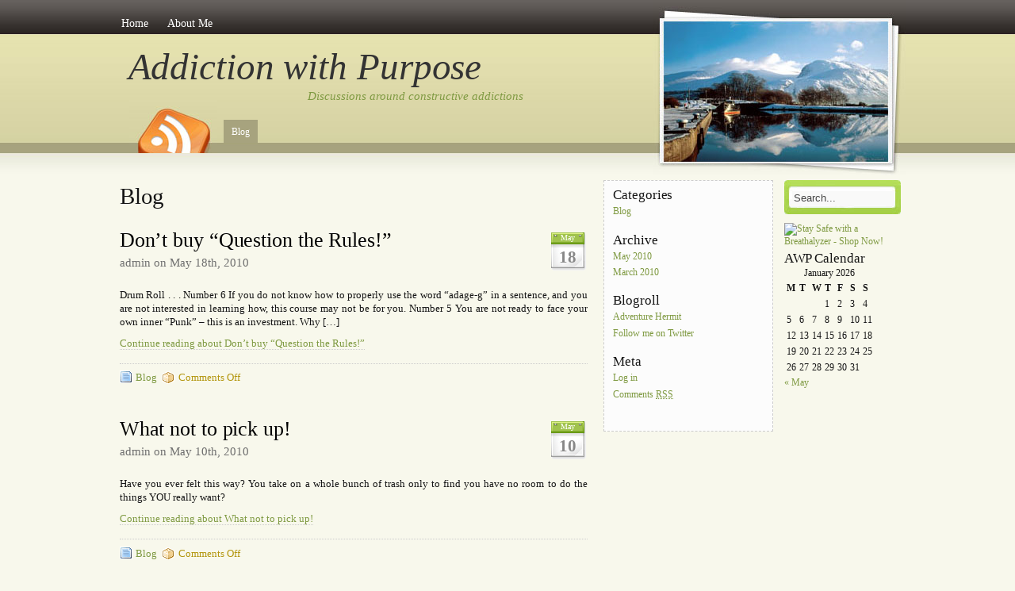

--- FILE ---
content_type: text/html; charset=UTF-8
request_url: http://addictionwithpurpose.com/?cat=3
body_size: 8660
content:
<!DOCTYPE html PUBLIC "-//W3C//DTD XHTML 1.0 Transitional//EN" "http://www.w3.org/TR/xhtml1/DTD/xhtml1-transitional.dtd">
<html xmlns="http://www.w3.org/1999/xhtml">
<head profile="http://gmpg.org/xfn/11">
<meta http-equiv="Content-Type" content="text/html; charset=UTF-8" />

<title>  Blog</title>

<link rel="stylesheet" href="http://addictionwithpurpose.com/wp-content/themes/grace_theme/amazinggrace/style.css" type="text/css" media="screen" />
<style type="text/css">
  #portrait-bg { background:url(http://addictionwithpurpose.com/wp-content/themes/grace_theme/amazinggrace/images/bg-portrait5.jpg); }
</style>
<link rel="alternate" type="application/rss+xml" title="Addiction with Purpose RSS Feed" href="http://addictionwithpurpose.com/?feed=rss2" />
<link rel="pingback" href="http://addictionwithpurpose.com/xmlrpc.php" />

<meta name='robots' content='max-image-preview:large' />
<link rel="alternate" type="application/rss+xml" title="Addiction with Purpose &raquo; Blog Category Feed" href="http://addictionwithpurpose.com/?feed=rss2&#038;cat=3" />
<style id='wp-img-auto-sizes-contain-inline-css' type='text/css'>
img:is([sizes=auto i],[sizes^="auto," i]){contain-intrinsic-size:3000px 1500px}
/*# sourceURL=wp-img-auto-sizes-contain-inline-css */
</style>
<style id='wp-emoji-styles-inline-css' type='text/css'>

	img.wp-smiley, img.emoji {
		display: inline !important;
		border: none !important;
		box-shadow: none !important;
		height: 1em !important;
		width: 1em !important;
		margin: 0 0.07em !important;
		vertical-align: -0.1em !important;
		background: none !important;
		padding: 0 !important;
	}
/*# sourceURL=wp-emoji-styles-inline-css */
</style>
<style id='wp-block-library-inline-css' type='text/css'>
:root{--wp-block-synced-color:#7a00df;--wp-block-synced-color--rgb:122,0,223;--wp-bound-block-color:var(--wp-block-synced-color);--wp-editor-canvas-background:#ddd;--wp-admin-theme-color:#007cba;--wp-admin-theme-color--rgb:0,124,186;--wp-admin-theme-color-darker-10:#006ba1;--wp-admin-theme-color-darker-10--rgb:0,107,160.5;--wp-admin-theme-color-darker-20:#005a87;--wp-admin-theme-color-darker-20--rgb:0,90,135;--wp-admin-border-width-focus:2px}@media (min-resolution:192dpi){:root{--wp-admin-border-width-focus:1.5px}}.wp-element-button{cursor:pointer}:root .has-very-light-gray-background-color{background-color:#eee}:root .has-very-dark-gray-background-color{background-color:#313131}:root .has-very-light-gray-color{color:#eee}:root .has-very-dark-gray-color{color:#313131}:root .has-vivid-green-cyan-to-vivid-cyan-blue-gradient-background{background:linear-gradient(135deg,#00d084,#0693e3)}:root .has-purple-crush-gradient-background{background:linear-gradient(135deg,#34e2e4,#4721fb 50%,#ab1dfe)}:root .has-hazy-dawn-gradient-background{background:linear-gradient(135deg,#faaca8,#dad0ec)}:root .has-subdued-olive-gradient-background{background:linear-gradient(135deg,#fafae1,#67a671)}:root .has-atomic-cream-gradient-background{background:linear-gradient(135deg,#fdd79a,#004a59)}:root .has-nightshade-gradient-background{background:linear-gradient(135deg,#330968,#31cdcf)}:root .has-midnight-gradient-background{background:linear-gradient(135deg,#020381,#2874fc)}:root{--wp--preset--font-size--normal:16px;--wp--preset--font-size--huge:42px}.has-regular-font-size{font-size:1em}.has-larger-font-size{font-size:2.625em}.has-normal-font-size{font-size:var(--wp--preset--font-size--normal)}.has-huge-font-size{font-size:var(--wp--preset--font-size--huge)}.has-text-align-center{text-align:center}.has-text-align-left{text-align:left}.has-text-align-right{text-align:right}.has-fit-text{white-space:nowrap!important}#end-resizable-editor-section{display:none}.aligncenter{clear:both}.items-justified-left{justify-content:flex-start}.items-justified-center{justify-content:center}.items-justified-right{justify-content:flex-end}.items-justified-space-between{justify-content:space-between}.screen-reader-text{border:0;clip-path:inset(50%);height:1px;margin:-1px;overflow:hidden;padding:0;position:absolute;width:1px;word-wrap:normal!important}.screen-reader-text:focus{background-color:#ddd;clip-path:none;color:#444;display:block;font-size:1em;height:auto;left:5px;line-height:normal;padding:15px 23px 14px;text-decoration:none;top:5px;width:auto;z-index:100000}html :where(.has-border-color){border-style:solid}html :where([style*=border-top-color]){border-top-style:solid}html :where([style*=border-right-color]){border-right-style:solid}html :where([style*=border-bottom-color]){border-bottom-style:solid}html :where([style*=border-left-color]){border-left-style:solid}html :where([style*=border-width]){border-style:solid}html :where([style*=border-top-width]){border-top-style:solid}html :where([style*=border-right-width]){border-right-style:solid}html :where([style*=border-bottom-width]){border-bottom-style:solid}html :where([style*=border-left-width]){border-left-style:solid}html :where(img[class*=wp-image-]){height:auto;max-width:100%}:where(figure){margin:0 0 1em}html :where(.is-position-sticky){--wp-admin--admin-bar--position-offset:var(--wp-admin--admin-bar--height,0px)}@media screen and (max-width:600px){html :where(.is-position-sticky){--wp-admin--admin-bar--position-offset:0px}}

/*# sourceURL=wp-block-library-inline-css */
</style><style id='global-styles-inline-css' type='text/css'>
:root{--wp--preset--aspect-ratio--square: 1;--wp--preset--aspect-ratio--4-3: 4/3;--wp--preset--aspect-ratio--3-4: 3/4;--wp--preset--aspect-ratio--3-2: 3/2;--wp--preset--aspect-ratio--2-3: 2/3;--wp--preset--aspect-ratio--16-9: 16/9;--wp--preset--aspect-ratio--9-16: 9/16;--wp--preset--color--black: #000000;--wp--preset--color--cyan-bluish-gray: #abb8c3;--wp--preset--color--white: #ffffff;--wp--preset--color--pale-pink: #f78da7;--wp--preset--color--vivid-red: #cf2e2e;--wp--preset--color--luminous-vivid-orange: #ff6900;--wp--preset--color--luminous-vivid-amber: #fcb900;--wp--preset--color--light-green-cyan: #7bdcb5;--wp--preset--color--vivid-green-cyan: #00d084;--wp--preset--color--pale-cyan-blue: #8ed1fc;--wp--preset--color--vivid-cyan-blue: #0693e3;--wp--preset--color--vivid-purple: #9b51e0;--wp--preset--gradient--vivid-cyan-blue-to-vivid-purple: linear-gradient(135deg,rgb(6,147,227) 0%,rgb(155,81,224) 100%);--wp--preset--gradient--light-green-cyan-to-vivid-green-cyan: linear-gradient(135deg,rgb(122,220,180) 0%,rgb(0,208,130) 100%);--wp--preset--gradient--luminous-vivid-amber-to-luminous-vivid-orange: linear-gradient(135deg,rgb(252,185,0) 0%,rgb(255,105,0) 100%);--wp--preset--gradient--luminous-vivid-orange-to-vivid-red: linear-gradient(135deg,rgb(255,105,0) 0%,rgb(207,46,46) 100%);--wp--preset--gradient--very-light-gray-to-cyan-bluish-gray: linear-gradient(135deg,rgb(238,238,238) 0%,rgb(169,184,195) 100%);--wp--preset--gradient--cool-to-warm-spectrum: linear-gradient(135deg,rgb(74,234,220) 0%,rgb(151,120,209) 20%,rgb(207,42,186) 40%,rgb(238,44,130) 60%,rgb(251,105,98) 80%,rgb(254,248,76) 100%);--wp--preset--gradient--blush-light-purple: linear-gradient(135deg,rgb(255,206,236) 0%,rgb(152,150,240) 100%);--wp--preset--gradient--blush-bordeaux: linear-gradient(135deg,rgb(254,205,165) 0%,rgb(254,45,45) 50%,rgb(107,0,62) 100%);--wp--preset--gradient--luminous-dusk: linear-gradient(135deg,rgb(255,203,112) 0%,rgb(199,81,192) 50%,rgb(65,88,208) 100%);--wp--preset--gradient--pale-ocean: linear-gradient(135deg,rgb(255,245,203) 0%,rgb(182,227,212) 50%,rgb(51,167,181) 100%);--wp--preset--gradient--electric-grass: linear-gradient(135deg,rgb(202,248,128) 0%,rgb(113,206,126) 100%);--wp--preset--gradient--midnight: linear-gradient(135deg,rgb(2,3,129) 0%,rgb(40,116,252) 100%);--wp--preset--font-size--small: 13px;--wp--preset--font-size--medium: 20px;--wp--preset--font-size--large: 36px;--wp--preset--font-size--x-large: 42px;--wp--preset--spacing--20: 0.44rem;--wp--preset--spacing--30: 0.67rem;--wp--preset--spacing--40: 1rem;--wp--preset--spacing--50: 1.5rem;--wp--preset--spacing--60: 2.25rem;--wp--preset--spacing--70: 3.38rem;--wp--preset--spacing--80: 5.06rem;--wp--preset--shadow--natural: 6px 6px 9px rgba(0, 0, 0, 0.2);--wp--preset--shadow--deep: 12px 12px 50px rgba(0, 0, 0, 0.4);--wp--preset--shadow--sharp: 6px 6px 0px rgba(0, 0, 0, 0.2);--wp--preset--shadow--outlined: 6px 6px 0px -3px rgb(255, 255, 255), 6px 6px rgb(0, 0, 0);--wp--preset--shadow--crisp: 6px 6px 0px rgb(0, 0, 0);}:where(.is-layout-flex){gap: 0.5em;}:where(.is-layout-grid){gap: 0.5em;}body .is-layout-flex{display: flex;}.is-layout-flex{flex-wrap: wrap;align-items: center;}.is-layout-flex > :is(*, div){margin: 0;}body .is-layout-grid{display: grid;}.is-layout-grid > :is(*, div){margin: 0;}:where(.wp-block-columns.is-layout-flex){gap: 2em;}:where(.wp-block-columns.is-layout-grid){gap: 2em;}:where(.wp-block-post-template.is-layout-flex){gap: 1.25em;}:where(.wp-block-post-template.is-layout-grid){gap: 1.25em;}.has-black-color{color: var(--wp--preset--color--black) !important;}.has-cyan-bluish-gray-color{color: var(--wp--preset--color--cyan-bluish-gray) !important;}.has-white-color{color: var(--wp--preset--color--white) !important;}.has-pale-pink-color{color: var(--wp--preset--color--pale-pink) !important;}.has-vivid-red-color{color: var(--wp--preset--color--vivid-red) !important;}.has-luminous-vivid-orange-color{color: var(--wp--preset--color--luminous-vivid-orange) !important;}.has-luminous-vivid-amber-color{color: var(--wp--preset--color--luminous-vivid-amber) !important;}.has-light-green-cyan-color{color: var(--wp--preset--color--light-green-cyan) !important;}.has-vivid-green-cyan-color{color: var(--wp--preset--color--vivid-green-cyan) !important;}.has-pale-cyan-blue-color{color: var(--wp--preset--color--pale-cyan-blue) !important;}.has-vivid-cyan-blue-color{color: var(--wp--preset--color--vivid-cyan-blue) !important;}.has-vivid-purple-color{color: var(--wp--preset--color--vivid-purple) !important;}.has-black-background-color{background-color: var(--wp--preset--color--black) !important;}.has-cyan-bluish-gray-background-color{background-color: var(--wp--preset--color--cyan-bluish-gray) !important;}.has-white-background-color{background-color: var(--wp--preset--color--white) !important;}.has-pale-pink-background-color{background-color: var(--wp--preset--color--pale-pink) !important;}.has-vivid-red-background-color{background-color: var(--wp--preset--color--vivid-red) !important;}.has-luminous-vivid-orange-background-color{background-color: var(--wp--preset--color--luminous-vivid-orange) !important;}.has-luminous-vivid-amber-background-color{background-color: var(--wp--preset--color--luminous-vivid-amber) !important;}.has-light-green-cyan-background-color{background-color: var(--wp--preset--color--light-green-cyan) !important;}.has-vivid-green-cyan-background-color{background-color: var(--wp--preset--color--vivid-green-cyan) !important;}.has-pale-cyan-blue-background-color{background-color: var(--wp--preset--color--pale-cyan-blue) !important;}.has-vivid-cyan-blue-background-color{background-color: var(--wp--preset--color--vivid-cyan-blue) !important;}.has-vivid-purple-background-color{background-color: var(--wp--preset--color--vivid-purple) !important;}.has-black-border-color{border-color: var(--wp--preset--color--black) !important;}.has-cyan-bluish-gray-border-color{border-color: var(--wp--preset--color--cyan-bluish-gray) !important;}.has-white-border-color{border-color: var(--wp--preset--color--white) !important;}.has-pale-pink-border-color{border-color: var(--wp--preset--color--pale-pink) !important;}.has-vivid-red-border-color{border-color: var(--wp--preset--color--vivid-red) !important;}.has-luminous-vivid-orange-border-color{border-color: var(--wp--preset--color--luminous-vivid-orange) !important;}.has-luminous-vivid-amber-border-color{border-color: var(--wp--preset--color--luminous-vivid-amber) !important;}.has-light-green-cyan-border-color{border-color: var(--wp--preset--color--light-green-cyan) !important;}.has-vivid-green-cyan-border-color{border-color: var(--wp--preset--color--vivid-green-cyan) !important;}.has-pale-cyan-blue-border-color{border-color: var(--wp--preset--color--pale-cyan-blue) !important;}.has-vivid-cyan-blue-border-color{border-color: var(--wp--preset--color--vivid-cyan-blue) !important;}.has-vivid-purple-border-color{border-color: var(--wp--preset--color--vivid-purple) !important;}.has-vivid-cyan-blue-to-vivid-purple-gradient-background{background: var(--wp--preset--gradient--vivid-cyan-blue-to-vivid-purple) !important;}.has-light-green-cyan-to-vivid-green-cyan-gradient-background{background: var(--wp--preset--gradient--light-green-cyan-to-vivid-green-cyan) !important;}.has-luminous-vivid-amber-to-luminous-vivid-orange-gradient-background{background: var(--wp--preset--gradient--luminous-vivid-amber-to-luminous-vivid-orange) !important;}.has-luminous-vivid-orange-to-vivid-red-gradient-background{background: var(--wp--preset--gradient--luminous-vivid-orange-to-vivid-red) !important;}.has-very-light-gray-to-cyan-bluish-gray-gradient-background{background: var(--wp--preset--gradient--very-light-gray-to-cyan-bluish-gray) !important;}.has-cool-to-warm-spectrum-gradient-background{background: var(--wp--preset--gradient--cool-to-warm-spectrum) !important;}.has-blush-light-purple-gradient-background{background: var(--wp--preset--gradient--blush-light-purple) !important;}.has-blush-bordeaux-gradient-background{background: var(--wp--preset--gradient--blush-bordeaux) !important;}.has-luminous-dusk-gradient-background{background: var(--wp--preset--gradient--luminous-dusk) !important;}.has-pale-ocean-gradient-background{background: var(--wp--preset--gradient--pale-ocean) !important;}.has-electric-grass-gradient-background{background: var(--wp--preset--gradient--electric-grass) !important;}.has-midnight-gradient-background{background: var(--wp--preset--gradient--midnight) !important;}.has-small-font-size{font-size: var(--wp--preset--font-size--small) !important;}.has-medium-font-size{font-size: var(--wp--preset--font-size--medium) !important;}.has-large-font-size{font-size: var(--wp--preset--font-size--large) !important;}.has-x-large-font-size{font-size: var(--wp--preset--font-size--x-large) !important;}
/*# sourceURL=global-styles-inline-css */
</style>

<style id='classic-theme-styles-inline-css' type='text/css'>
/*! This file is auto-generated */
.wp-block-button__link{color:#fff;background-color:#32373c;border-radius:9999px;box-shadow:none;text-decoration:none;padding:calc(.667em + 2px) calc(1.333em + 2px);font-size:1.125em}.wp-block-file__button{background:#32373c;color:#fff;text-decoration:none}
/*# sourceURL=/wp-includes/css/classic-themes.min.css */
</style>
<link rel="https://api.w.org/" href="http://addictionwithpurpose.com/index.php?rest_route=/" /><link rel="alternate" title="JSON" type="application/json" href="http://addictionwithpurpose.com/index.php?rest_route=/wp/v2/categories/3" /><link rel="EditURI" type="application/rsd+xml" title="RSD" href="http://addictionwithpurpose.com/xmlrpc.php?rsd" />
<meta name="generator" content="WordPress 6.9" />
</head>

<body>

<div id="wrap">
	<div id="menu">
		<ul>
			<li><a href="http://addictionwithpurpose.com/" >Home</a></li>
			<li class="page_item page-item-2"><a href="http://addictionwithpurpose.com/?page_id=2">About Me</a></li>
		</ul>
	</div>
	
	<div id="header">
		<span class="btitle"><a href="http://addictionwithpurpose.com/">Addiction with Purpose</a></span>
		<p class="description">
			<a href="http://addictionwithpurpose.com/">Discussions around constructive addictions 
			</a>
		</p>
	</div>
	
	<div id="rss-big">
		<a href="http://addictionwithpurpose.com/?feed=rss2" title="Subscribe to this site with RSS"></a>
	</div>
	
	<div id="portrait-bg"></div>
	<div id="catmenu">
		<ul>
				<li class="cat-item cat-item-3 current-cat"><a aria-current="page" href="http://addictionwithpurpose.com/?cat=3">Blog</a>
</li>
		</ul>
	</div>
<div id="content">
	<div class="tagarchive"><h1>Blog</h1></div>
	
		<div class="post-29 post type-post status-publish format-standard hentry category-blog">

			<div class="entry entry-">
			
				<div class="entrytitle_wrap">
											<div class="entrydate">
							<div class="dateMonth">
								May							</div>
							<div class="dateDay">
								18							</div>
						</div>
									
					<div class="entrytitle">
					  
						<h1><a href="http://addictionwithpurpose.com/?p=29" rel="bookmark" title="Link to Don&#8217;t buy &#8220;Question the Rules!&#8221;">Don&#8217;t buy &#8220;Question the Rules!&#8221;</a></h1> 
										</div>
			
											<div class="endate">admin on May 18th, 2010</div>
						
				</div>
			
			
				<div class="entrybody">	
						
						<p>Drum Roll . . . Number 6 If you do not know how to properly use the word &#8220;adage-g&#8221; in a sentence, and you are not interested in learning how, this course may not be for you. Number 5 You are not ready to face your own inner &#8220;Punk&#8221; &#8211; this is an investment. Why [&hellip;]</p>
<p><a href="http://addictionwithpurpose.com/?p=29">Continue reading about Don&#8217;t buy &#8220;Question the Rules!&#8221;</a></p>								
				</div>
			
				<div class="entrymeta">	
					<div class="postinfo"> 
				
							
												
													<span class="filedto"><a href="http://addictionwithpurpose.com/?cat=3" rel="category">Blog</a> </span>
												
													<span class="commentslink"><span>Comments Off<span class="screen-reader-text"> on Don&#8217;t buy &#8220;Question the Rules!&#8221;</span></span></span>  					
										
										
					</div>	
				</div>
			
			                    
				                 
			
			</div>	
			
					
	</div>
	
	
		<div class="post-26 post type-post status-publish format-standard hentry category-blog">

			<div class="entry entry-">
			
				<div class="entrytitle_wrap">
											<div class="entrydate">
							<div class="dateMonth">
								May							</div>
							<div class="dateDay">
								10							</div>
						</div>
									
					<div class="entrytitle">
											<h2><a href="http://addictionwithpurpose.com/?p=26" rel="bookmark" title="Link to What not to pick up!">What not to pick up!</a></h2> 
										</div>
			
											<div class="endate">admin on May 10th, 2010</div>
						
				</div>
			
			
				<div class="entrybody">	
						
						<p>Have you ever felt this way? You take on a whole bunch of trash only to find you have no room to do the things YOU really want?</p>
<p><a href="http://addictionwithpurpose.com/?p=26">Continue reading about What not to pick up!</a></p>								
				</div>
			
				<div class="entrymeta">	
					<div class="postinfo"> 
				
							
												
													<span class="filedto"><a href="http://addictionwithpurpose.com/?cat=3" rel="category">Blog</a> </span>
												
													<span class="commentslink"><span>Comments Off<span class="screen-reader-text"> on What not to pick up!</span></span></span>  					
										
										
					</div>	
				</div>
			
			                    
				                 
			
			</div>	
			
					
	</div>
	
	
		<div class="post-18 post type-post status-publish format-standard hentry category-blog">

			<div class="entry entry-">
			
				<div class="entrytitle_wrap">
											<div class="entrydate">
							<div class="dateMonth">
								May							</div>
							<div class="dateDay">
								6							</div>
						</div>
									
					<div class="entrytitle">
											<h2><a href="http://addictionwithpurpose.com/?p=18" rel="bookmark" title="Link to Unsubscribe">Unsubscribe</a></h2> 
										</div>
			
											<div class="endate">admin on May 6th, 2010</div>
						
				</div>
			
			
				<div class="entrybody">	
						
						<p>I have attempted to this before, and perhaps you have too. Unfortunately, I love information. However, information is also distracting and time consuming. I have recently finished reading &#8220;The Alchemist&#8221; and I am an hour away from finishing Brida; both are amazing books by Paulo Coelho. This is a link to his official website. Not [&hellip;]</p>
<p><a href="http://addictionwithpurpose.com/?p=18">Continue reading about Unsubscribe</a></p>								
				</div>
			
				<div class="entrymeta">	
					<div class="postinfo"> 
				
							
												
													<span class="filedto"><a href="http://addictionwithpurpose.com/?cat=3" rel="category">Blog</a> </span>
												
													<span class="commentslink"><span>Comments Off<span class="screen-reader-text"> on Unsubscribe</span></span></span>  					
										
										
					</div>	
				</div>
			
			                    
				                 
			
			</div>	
			
					
	</div>
	
	
		<div class="post-9 post type-post status-publish format-standard hentry category-blog">

			<div class="entry entry-">
			
				<div class="entrytitle_wrap">
											<div class="entrydate">
							<div class="dateMonth">
								Mar							</div>
							<div class="dateDay">
								31							</div>
						</div>
									
					<div class="entrytitle">
											<h2><a href="http://addictionwithpurpose.com/?p=9" rel="bookmark" title="Link to George Bailey Syndrome">George Bailey Syndrome</a></h2> 
										</div>
			
											<div class="endate">admin on March 31st, 2010</div>
						
				</div>
			
			
				<div class="entrybody">	
						
						<p>In this area I plan on reflecting on my personal history. My hope is by revisiting the road I have traveled so far, I can begin to see where or if I have really gotten off the proverbial track. I am a strong believer of “everything for a reason.” Because of this, I believe it is possible that while I may still be striving for more in my life, it is possible that I am exactly where I am supposed to be. I refer to this phenomenon as the George Bailey Syndrome.</p>
<p><a href="http://addictionwithpurpose.com/?p=9">Continue reading about George Bailey Syndrome</a></p>								
				</div>
			
				<div class="entrymeta">	
					<div class="postinfo"> 
				
							
												
													<span class="filedto"><a href="http://addictionwithpurpose.com/?cat=3" rel="category">Blog</a> </span>
												
													<span class="commentslink"><span>Comments Off<span class="screen-reader-text"> on George Bailey Syndrome</span></span></span>  					
										
										
					</div>	
				</div>
			
			                    
				                 
			
			</div>	
			
					
	</div>
	
	
		<div class="post-1 post type-post status-publish format-standard hentry category-blog">

			<div class="entry entry-">
			
				<div class="entrytitle_wrap">
											<div class="entrydate">
							<div class="dateMonth">
								Mar							</div>
							<div class="dateDay">
								28							</div>
						</div>
									
					<div class="entrytitle">
											<h2><a href="http://addictionwithpurpose.com/?p=1" rel="bookmark" title="Link to Addiction with Purpose">Addiction with Purpose</a></h2> 
										</div>
			
											<div class="endate">admin on March 28th, 2010</div>
						
				</div>
			
			
				<div class="entrybody">	
						
						<p>You have made it! And if this is the first post you are seeing, then it means you are faster than me. I am in the process of getting the site up and running. My next post will fully explain what Addiction with Purpose is and how you can get involved and help yourself and [&hellip;]</p>
<p><a href="http://addictionwithpurpose.com/?p=1">Continue reading about Addiction with Purpose</a></p>								
				</div>
			
				<div class="entrymeta">	
					<div class="postinfo"> 
				
							
												
													<span class="filedto"><a href="http://addictionwithpurpose.com/?cat=3" rel="category">Blog</a> </span>
												
													<span class="commentslink"><span>Comments Off<span class="screen-reader-text"> on Addiction with Purpose</span></span></span>  					
										
										
					</div>	
				</div>
			
			                    
				                 
			
			</div>	
			
					
	</div>
	
		
	         
		<div id="nav-global" class="navigation">
			<div class="nav-previous">
			&nbsp;			</div>
		</div>
		
			
		
</div>

<div id="sidebar">

	<div id="sidebar-left">
	
			   
	    <h4>Categories</h4>
	    <ul>
				<li class="cat-item cat-item-3 current-cat"><a aria-current="page" href="http://addictionwithpurpose.com/?cat=3">Blog</a>
</li>
	    </ul>	    
	    
	    <h4>Archive</h4>
	  	<ul>
		   	<li><a href='http://addictionwithpurpose.com/?m=201005'>May 2010</a></li>
	<li><a href='http://addictionwithpurpose.com/?m=201003'>March 2010</a></li>
		  </ul>
		  
		  <h4>Blogroll</h4>
	    <ul>
	    	<li><a href="http://www.adventurehermit.com" rel="me" title="Adventures in Motorcycle Riding!" target="_blank">Adventure Hermit</a></li>
<li><a href="http://www.twitter.com/addictionwp" title="Addiction with Purpose on Twitter!" target="_blank">Follow me on Twitter</a></li>
		
	    </ul>
	    
	   	<h4>Meta</h4>
			<ul>
								<li><a href="http://addictionwithpurpose.com/wp-login.php">Log in</a></li>
				<li><a href="http://addictionwithpurpose.com/?feed=comments-rss2" title="The latest comments to all posts in RSS">Comments <abbr title="Really Simple Syndication">RSS</abbr></a></li>
							</ul>  
	
		    
	</div>


	<div id="sidebar-right">
	 	         	
		<div class="search-form">  
			 
	    <form method="get" id="searchform" action="http://addictionwithpurpose.com/"> 
	        <input type="text" value="Search..." name="s" id="s" onblur="if (this.value == '')  
	        {this.value = 'Search...';}"  
	        onfocus="if (this.value == 'Search...')  
	        {this.value = '';}" /> 
	        <input type="hidden" id="searchsubmit" /> 
	    </form>  
	  </div>
		
		<div id="text-3" class="widget_text">			<div class="textwidget"><a target="_blank" href="http://www.shareasale.com/r.cfm?b=231575&u=442584&m=27344&urllink=&afftrack="><img src="http://www.shareasale.com/image/27344/bnet_120x240_black.gif" alt="Stay Safe with a Breathalyzer - Shop Now!" border="0"></a></div>
		</div><div id="calendar-3" class="widget_calendar"><h4>AWP Calendar</h4><div id="calendar_wrap" class="calendar_wrap"><table id="wp-calendar" class="wp-calendar-table">
	<caption>January 2026</caption>
	<thead>
	<tr>
		<th scope="col" aria-label="Monday">M</th>
		<th scope="col" aria-label="Tuesday">T</th>
		<th scope="col" aria-label="Wednesday">W</th>
		<th scope="col" aria-label="Thursday">T</th>
		<th scope="col" aria-label="Friday">F</th>
		<th scope="col" aria-label="Saturday">S</th>
		<th scope="col" aria-label="Sunday">S</th>
	</tr>
	</thead>
	<tbody>
	<tr>
		<td colspan="3" class="pad">&nbsp;</td><td>1</td><td>2</td><td>3</td><td>4</td>
	</tr>
	<tr>
		<td>5</td><td>6</td><td>7</td><td>8</td><td>9</td><td>10</td><td>11</td>
	</tr>
	<tr>
		<td>12</td><td>13</td><td>14</td><td>15</td><td>16</td><td>17</td><td id="today">18</td>
	</tr>
	<tr>
		<td>19</td><td>20</td><td>21</td><td>22</td><td>23</td><td>24</td><td>25</td>
	</tr>
	<tr>
		<td>26</td><td>27</td><td>28</td><td>29</td><td>30</td><td>31</td>
		<td class="pad" colspan="1">&nbsp;</td>
	</tr>
	</tbody>
	</table><nav aria-label="Previous and next months" class="wp-calendar-nav">
		<span class="wp-calendar-nav-prev"><a href="http://addictionwithpurpose.com/?m=201005">&laquo; May</a></span>
		<span class="pad">&nbsp;</span>
		<span class="wp-calendar-nav-next">&nbsp;</span>
	</nav></div></div>	
	</div>

</div></div> 

<div id="footer">

<div id="credits">
	
	<div id="ftnav">
		<span class="rss"><a href="http://addictionwithpurpose.com/?feed=rss2" title="Subscribe to RSS"><abbr title="Subscribe to RSS">RSS</abbr></a></span>
	</div>
	 <small>Copyright &copy; 2026  <strong>Addiction with Purpose</strong> All rights reserved. Amazing Grace theme by <a href="http://www.prelovac.com/vladimir/">Vladimir Prelovac</a></small>. <script id="wp-emoji-settings" type="application/json">
{"baseUrl":"https://s.w.org/images/core/emoji/17.0.2/72x72/","ext":".png","svgUrl":"https://s.w.org/images/core/emoji/17.0.2/svg/","svgExt":".svg","source":{"concatemoji":"http://addictionwithpurpose.com/wp-includes/js/wp-emoji-release.min.js?ver=6.9"}}
</script>
<script type="module">
/* <![CDATA[ */
/*! This file is auto-generated */
const a=JSON.parse(document.getElementById("wp-emoji-settings").textContent),o=(window._wpemojiSettings=a,"wpEmojiSettingsSupports"),s=["flag","emoji"];function i(e){try{var t={supportTests:e,timestamp:(new Date).valueOf()};sessionStorage.setItem(o,JSON.stringify(t))}catch(e){}}function c(e,t,n){e.clearRect(0,0,e.canvas.width,e.canvas.height),e.fillText(t,0,0);t=new Uint32Array(e.getImageData(0,0,e.canvas.width,e.canvas.height).data);e.clearRect(0,0,e.canvas.width,e.canvas.height),e.fillText(n,0,0);const a=new Uint32Array(e.getImageData(0,0,e.canvas.width,e.canvas.height).data);return t.every((e,t)=>e===a[t])}function p(e,t){e.clearRect(0,0,e.canvas.width,e.canvas.height),e.fillText(t,0,0);var n=e.getImageData(16,16,1,1);for(let e=0;e<n.data.length;e++)if(0!==n.data[e])return!1;return!0}function u(e,t,n,a){switch(t){case"flag":return n(e,"\ud83c\udff3\ufe0f\u200d\u26a7\ufe0f","\ud83c\udff3\ufe0f\u200b\u26a7\ufe0f")?!1:!n(e,"\ud83c\udde8\ud83c\uddf6","\ud83c\udde8\u200b\ud83c\uddf6")&&!n(e,"\ud83c\udff4\udb40\udc67\udb40\udc62\udb40\udc65\udb40\udc6e\udb40\udc67\udb40\udc7f","\ud83c\udff4\u200b\udb40\udc67\u200b\udb40\udc62\u200b\udb40\udc65\u200b\udb40\udc6e\u200b\udb40\udc67\u200b\udb40\udc7f");case"emoji":return!a(e,"\ud83e\u1fac8")}return!1}function f(e,t,n,a){let r;const o=(r="undefined"!=typeof WorkerGlobalScope&&self instanceof WorkerGlobalScope?new OffscreenCanvas(300,150):document.createElement("canvas")).getContext("2d",{willReadFrequently:!0}),s=(o.textBaseline="top",o.font="600 32px Arial",{});return e.forEach(e=>{s[e]=t(o,e,n,a)}),s}function r(e){var t=document.createElement("script");t.src=e,t.defer=!0,document.head.appendChild(t)}a.supports={everything:!0,everythingExceptFlag:!0},new Promise(t=>{let n=function(){try{var e=JSON.parse(sessionStorage.getItem(o));if("object"==typeof e&&"number"==typeof e.timestamp&&(new Date).valueOf()<e.timestamp+604800&&"object"==typeof e.supportTests)return e.supportTests}catch(e){}return null}();if(!n){if("undefined"!=typeof Worker&&"undefined"!=typeof OffscreenCanvas&&"undefined"!=typeof URL&&URL.createObjectURL&&"undefined"!=typeof Blob)try{var e="postMessage("+f.toString()+"("+[JSON.stringify(s),u.toString(),c.toString(),p.toString()].join(",")+"));",a=new Blob([e],{type:"text/javascript"});const r=new Worker(URL.createObjectURL(a),{name:"wpTestEmojiSupports"});return void(r.onmessage=e=>{i(n=e.data),r.terminate(),t(n)})}catch(e){}i(n=f(s,u,c,p))}t(n)}).then(e=>{for(const n in e)a.supports[n]=e[n],a.supports.everything=a.supports.everything&&a.supports[n],"flag"!==n&&(a.supports.everythingExceptFlag=a.supports.everythingExceptFlag&&a.supports[n]);var t;a.supports.everythingExceptFlag=a.supports.everythingExceptFlag&&!a.supports.flag,a.supports.everything||((t=a.source||{}).concatemoji?r(t.concatemoji):t.wpemoji&&t.twemoji&&(r(t.twemoji),r(t.wpemoji)))});
//# sourceURL=http://addictionwithpurpose.com/wp-includes/js/wp-emoji-loader.min.js
/* ]]> */
</script>
     
	</div>		
</div>

</body>
</html>
<!--  queries. 0.348 seconds. -->